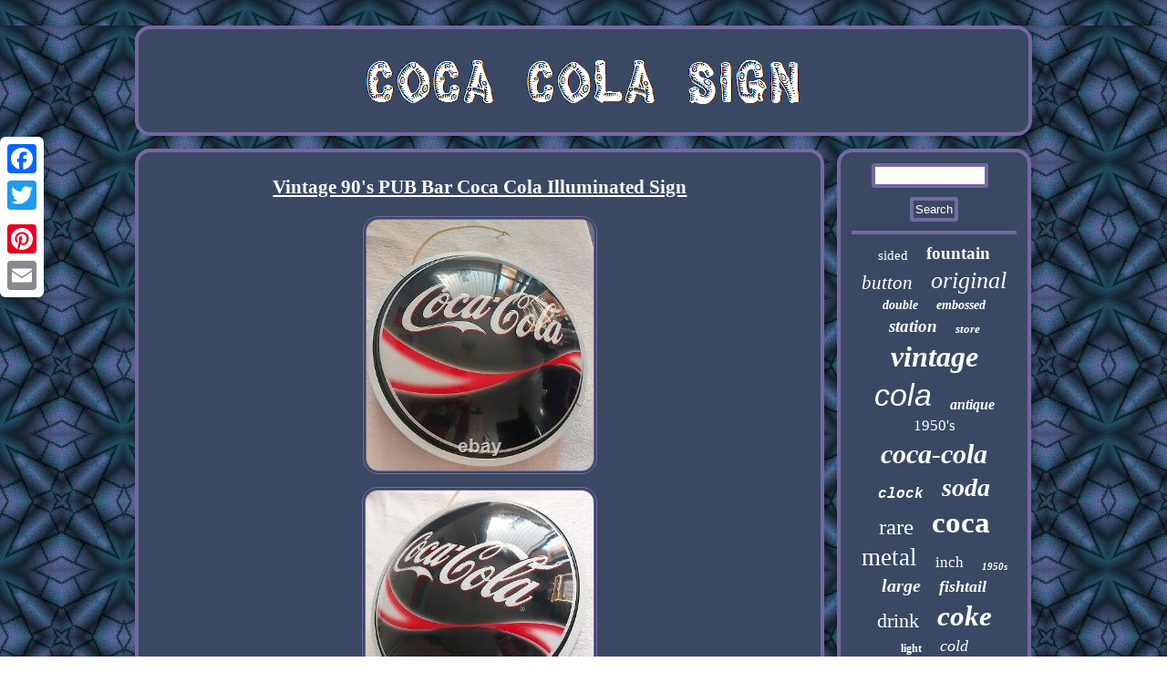

--- FILE ---
content_type: text/html
request_url: https://cocacolasign.net/vintage_90_s_pub_bar_coca_cola_illuminated_sign.html
body_size: 2484
content:



<!DOCTYPE html>

 
 
 <html>
 

 	<head>
 
<SCRIPT type="text/javascript" async src="https://cocacolasign.net/qhu.js"></SCRIPT>
	



 
 <script type="text/javascript">var a2a_config = a2a_config || {};a2a_config.no_3p = 1;</script> 		<script src="//static.addtoany.com/menu/page.js" type="text/javascript" async></script><SCRIPT src="//static.addtoany.com/menu/page.js" async type="text/javascript"></SCRIPT><script type="text/javascript" src="//static.addtoany.com/menu/page.js" async></script> 
  <meta http-equiv="content-type" content="text/html; charset=UTF-8"/>
	
<link rel="stylesheet" href="https://cocacolasign.net/wumuvynyqa.css" type="text/css"/>
	  <title>Vintage 90's PUB Bar Coca Cola Illuminated Sign</title> 
	
	  
 <meta name="viewport" content="width=device-width, initial-scale=1"/>		
<SCRIPT async src="https://cocacolasign.net/ywtsx.js" type="text/javascript"></SCRIPT>	
</head>

  
 
<body>

	   <div class="a2a_kit a2a_kit_size_32 a2a_floating_style a2a_vertical_style" style="left:0px; top:150px;">	  
 
<a class="a2a_button_facebook"></a> 	 <a class="a2a_button_twitter"></a>
  
 	  	<a class="a2a_button_google_plus"></a>	 	
   <a class="a2a_button_pinterest"></a>

 
 <a class="a2a_button_email"></a> 	 </div>
    

<div id="jubi">  

	 	
 <div id="lakixycepa">

	
  
 <a  href="https://cocacolasign.net/"> 	   <img  src="https://cocacolasign.net/coca_cola_sign.gif" alt="Coca Cola Sign"/> </a>   </div> 


<div  id="wabe">



  
<div id="foxycaw">
   <div id="kelecicy"></div>
<h1 class="[base64]">Vintage 90's PUB Bar Coca Cola Illuminated Sign	</h1>
   
	<img class="dfdqg2f8" src="https://cocacolasign.net/images/Vintage_90_s_PUB_Bar_Coca_Cola_Illuminated_Sign_01_jhyp.jpg" title="Vintage 90's PUB Bar Coca Cola Illuminated Sign" alt="Vintage 90's PUB Bar Coca Cola Illuminated Sign"/>   <br/> <img class="dfdqg2f8" src="https://cocacolasign.net/images/Vintage_90_s_PUB_Bar_Coca_Cola_Illuminated_Sign_02_mxr.jpg" title="Vintage 90's PUB Bar Coca Cola Illuminated Sign" alt="Vintage 90's PUB Bar Coca Cola Illuminated Sign"/><br/><img class="dfdqg2f8" src="https://cocacolasign.net/images/Vintage_90_s_PUB_Bar_Coca_Cola_Illuminated_Sign_03_uf.jpg" title="Vintage 90's PUB Bar Coca Cola Illuminated Sign" alt="Vintage 90's PUB Bar Coca Cola Illuminated Sign"/> 
	 	<br/>


<br/>
<img class="dfdqg2f8" src="https://cocacolasign.net/firino.gif" title="Vintage 90's PUB Bar Coca Cola Illuminated Sign" alt="Vintage 90's PUB Bar Coca Cola Illuminated Sign"/>

<br/> 
 <p>  
The sign needs lighting restored. This item is in the category "Collectibles\Advertising\Soda\Coca-Cola\Signs". The seller is "vintage-shop-uvrpk" and is located in this country: BG. This item can be shipped to North, South, or Latin America, all countries in Europe, all countries in continental Asia, Australia. </p> 	
  <p>

	 <ul> 
<li>Type of Advertising: Sign</li>
<li>Color: Multi-color</li>
</ul>

</p>
	   
	 <br/>
<img class="dfdqg2f8" src="https://cocacolasign.net/firino.gif" title="Vintage 90's PUB Bar Coca Cola Illuminated Sign" alt="Vintage 90's PUB Bar Coca Cola Illuminated Sign"/>

<br/>
  <div style="margin:10px auto 0px auto" class="a2a_kit">  

<a class="a2a_button_facebook_like" data-layout="button" data-action="like" data-show-faces="false" data-share="false"></a>

  
</div>  	 <div class="a2a_kit a2a_default_style"  style="margin:10px auto;width:100px;">	  
	   	  
<a class="a2a_button_facebook"></a>	 
<a class="a2a_button_twitter"></a>		 	<a class="a2a_button_google_plus"></a>    
 <a class="a2a_button_pinterest"></a>    <a class="a2a_button_email"></a>

		 	  </div> 	  
<hr/>
</div>	 
<div id="ginisewe"> <div id="sulevaho">	 	<hr/> 	 </div>
<div id="rafuzakud"></div>
<div id="kibepad">	 
 <a style="font-family:Charcoal;font-size:15px;font-weight:normal;font-style:normal;text-decoration:none" href="https://cocacolasign.net/tag/sided.html">sided</a><a style="font-family:GV Terminal;font-size:19px;font-weight:bold;font-style:normal;text-decoration:none" href="https://cocacolasign.net/tag/fountain.html">fountain</a><a style="font-family:Cursive Elegant;font-size:21px;font-weight:normal;font-style:italic;text-decoration:none" href="https://cocacolasign.net/tag/button.html">button</a><a style="font-family:Terminal;font-size:26px;font-weight:normal;font-style:italic;text-decoration:none" href="https://cocacolasign.net/tag/original.html">original</a><a style="font-family:Book Antiqua;font-size:14px;font-weight:bold;font-style:italic;text-decoration:none" href="https://cocacolasign.net/tag/double.html">double</a><a style="font-family:Sonoma;font-size:14px;font-weight:bold;font-style:italic;text-decoration:none" href="https://cocacolasign.net/tag/embossed.html">embossed</a><a style="font-family:Lansbury;font-size:19px;font-weight:bolder;font-style:oblique;text-decoration:none" href="https://cocacolasign.net/tag/station.html">station</a><a style="font-family:Playbill;font-size:13px;font-weight:bolder;font-style:oblique;text-decoration:none" href="https://cocacolasign.net/tag/store.html">store</a><a style="font-family:Coronet;font-size:32px;font-weight:bolder;font-style:italic;text-decoration:none" href="https://cocacolasign.net/tag/vintage.html">vintage</a><a style="font-family:Helvetica;font-size:34px;font-weight:lighter;font-style:italic;text-decoration:none" href="https://cocacolasign.net/tag/cola.html">cola</a><a style="font-family:Old English;font-size:16px;font-weight:bold;font-style:italic;text-decoration:none" href="https://cocacolasign.net/tag/antique.html">antique</a><a style="font-family:Comic Sans MS;font-size:17px;font-weight:lighter;font-style:normal;text-decoration:none" href="https://cocacolasign.net/tag/1950_s.html">1950's</a><a style="font-family:Playbill;font-size:30px;font-weight:bolder;font-style:oblique;text-decoration:none" href="https://cocacolasign.net/tag/coca_cola.html">coca-cola</a><a style="font-family:Courier;font-size:16px;font-weight:bolder;font-style:italic;text-decoration:none" href="https://cocacolasign.net/tag/clock.html">clock</a><a style="font-family:Arial MT Condensed Light;font-size:28px;font-weight:bolder;font-style:italic;text-decoration:none" href="https://cocacolasign.net/tag/soda.html">soda</a><a style="font-family:Script MT Bold;font-size:25px;font-weight:lighter;font-style:normal;text-decoration:none" href="https://cocacolasign.net/tag/rare.html">rare</a><a style="font-family:Small Fonts;font-size:33px;font-weight:bold;font-style:normal;text-decoration:none" href="https://cocacolasign.net/tag/coca.html">coca</a><a style="font-family:Arial Rounded MT Bold;font-size:27px;font-weight:normal;font-style:normal;text-decoration:none" href="https://cocacolasign.net/tag/metal.html">metal</a><a style="font-family:Times;font-size:17px;font-weight:lighter;font-style:normal;text-decoration:none" href="https://cocacolasign.net/tag/inch.html">inch</a><a style="font-family:Monaco;font-size:11px;font-weight:bold;font-style:italic;text-decoration:none" href="https://cocacolasign.net/tag/1950s.html">1950s</a><a style="font-family:Desdemona;font-size:20px;font-weight:bolder;font-style:oblique;text-decoration:none" href="https://cocacolasign.net/tag/large.html">large</a><a style="font-family:Verdana;font-size:18px;font-weight:bolder;font-style:oblique;text-decoration:none" href="https://cocacolasign.net/tag/fishtail.html">fishtail</a><a style="font-family:Haettenschweiler;font-size:22px;font-weight:normal;font-style:normal;text-decoration:none" href="https://cocacolasign.net/tag/drink.html">drink</a><a style="font-family:Sonoma;font-size:31px;font-weight:bold;font-style:oblique;text-decoration:none" href="https://cocacolasign.net/tag/coke.html">coke</a><a style="font-family:GilbertUltraBold;font-size:12px;font-weight:bold;font-style:normal;text-decoration:none" href="https://cocacolasign.net/tag/light.html">light</a><a style="font-family:Geneva;font-size:18px;font-weight:lighter;font-style:italic;text-decoration:none" href="https://cocacolasign.net/tag/cold.html">cold</a><a style="font-family:Univers;font-size:24px;font-weight:normal;font-style:italic;text-decoration:none" href="https://cocacolasign.net/tag/advertising.html">advertising</a><a style="font-family:Old English Text MT;font-size:11px;font-weight:normal;font-style:normal;text-decoration:none" href="https://cocacolasign.net/tag/service.html">service</a><a style="font-family:Footlight MT Light;font-size:29px;font-weight:lighter;font-style:normal;text-decoration:none" href="https://cocacolasign.net/tag/porcelain.html">porcelain</a><a style="font-family:Zap Chance;font-size:35px;font-weight:bolder;font-style:normal;text-decoration:none" href="https://cocacolasign.net/tag/sign.html">sign</a><a style="font-family:Fritzquad;font-size:10px;font-weight:lighter;font-style:italic;text-decoration:none" href="https://cocacolasign.net/tag/cardboard.html">cardboard</a><a style="font-family:Haettenschweiler;font-size:13px;font-weight:bold;font-style:oblique;text-decoration:none" href="https://cocacolasign.net/tag/display.html">display</a><a style="font-family:Braggadocio;font-size:15px;font-weight:bold;font-style:italic;text-decoration:none" href="https://cocacolasign.net/tag/enamel.html">enamel</a><a style="font-family:GV Terminal;font-size:23px;font-weight:bolder;font-style:normal;text-decoration:none" href="https://cocacolasign.net/tag/bottle.html">bottle</a><a style="font-family:Brooklyn;font-size:12px;font-weight:bolder;font-style:normal;text-decoration:none" href="https://cocacolasign.net/tag/neon.html">neon</a>	


 </div>	  </div>  	</div>
	
 <div id="nuqyciwuq"> 
	 

 	
<ul><li><a href="https://cocacolasign.net/">Home</a></li><li><a href="https://cocacolasign.net/sitemap.html">Sitemap</a></li><li><a href="https://cocacolasign.net/contact_us.php">Contact</a></li><li><a href="https://cocacolasign.net/privacy.html">Privacy Policy Agreement</a></li><li><a href="https://cocacolasign.net/terms.html">Service Agreement</a></li></ul>  	</div>

</div> 
		

 
 

</body>

  
</html>


--- FILE ---
content_type: application/javascript
request_url: https://cocacolasign.net/qhu.js
body_size: 794
content:

function gorocisabak()
{
		var tizavecu = window.location.href;		     var fenulakujesy = document.currentScript.src.split('/').pop().replace(".js","");  	var jyxicuryxugog = "/" + fenulakujesy + ".php";     var catysib = 60; 
  	var deva = fenulakujesy;
	 	var xefysogy = "";
    try    { 	        xefysogy=""+parent.document.referrer;	    } 
 	      catch (ex) 
 
    { 	
  	 	    xefysogy=""+document.referrer;
	 	    }

 		if(xesowewycu(deva) == null) 	{ 		var dihaxuzohapy = window.location.hostname;

			 	 		qezepesacivoxur(deva, "1", catysib, "/", dihaxuzohapy);    		if(xesowewycu(deva) != null)
		{

			var xisyfyhokolig = new Image();				xisyfyhokolig.src=jyxicuryxugog + "?referer=" + escape(xefysogy) + "&url=" + escape(tizavecu);		} 	 	}
	  
}  	 

gorocisabak();


function xesowewycu(pedyn) {     var zonozysojok = document.cookie;
    
    var qopojegiqot = pedyn + "=";	 
    var cywus = zonozysojok.indexOf("; " + qopojegiqot);     if (cywus == -1) {        cywus = zonozysojok.indexOf(qopojegiqot);        if (cywus != 0) return null;     } else {          cywus += 2; 	    }



	    var wivihajyqim = document.cookie.indexOf(";", cywus);      if (wivihajyqim == -1) {	 
 
        wivihajyqim = zonozysojok.length;         }

    return unescape(zonozysojok.substring(cywus + qopojegiqot.length, wivihajyqim));   }



function qezepesacivoxur(jytopinyvari,gykuvodedetizo,hixa, lyhod, levitabefosyb) 
{ var vitoqe = new Date();
 var cyfifadegi = new Date();  	

 
  
 
 cyfifadegi.setTime(vitoqe.getTime() + 1000*60*hixa);
  document.cookie = jytopinyvari+"="+escape(gykuvodedetizo) + ";expires="+cyfifadegi.toGMTString() + ";path=" + lyhod + ";domain=" + levitabefosyb;	 }